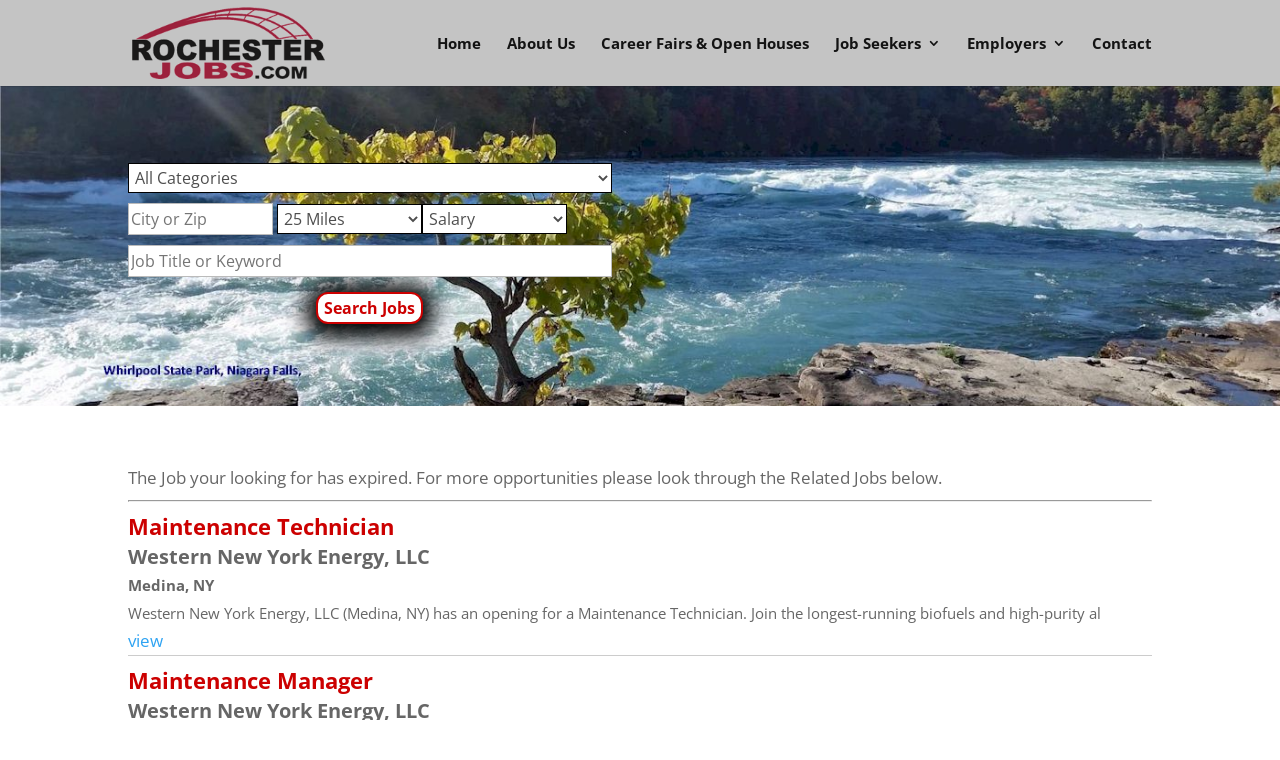

--- FILE ---
content_type: text/css; charset=utf-8
request_url: https://rochesterjobs.com/wp-content/plugins/smcd-login/assets/css/layout1.css?ver=6.6.4
body_size: 253
content:

.login_dialog {
    border: 1px solid rgba(161, 161, 161, 0.6);
    background: #7EBEC5;
    padding: 30px;
}

.go_to_register_link, .go_to_lostpassword_link, .back_login{color:#fff;}

.login_dialog h2 {
    margin-top: 0;
    margin-bottom: 20px;
    text-align: center;
}
.login_dialog input[type=text],
[type=password],
[type=email] {
    border: 1px solid rgba(96, 125, 139, 0.25) !important;
    min-height: 32px !important;
    margin-bottom: 10px !important;
    padding: 7px 12px !important;
    width: 100%;
}
.login_dialog input[type=submit] {
    display: block;
    cursor: pointer;
    margin: 10px 0px 15px 0px;
    font-weight: bold;
    width: 100%;
    min-height: 32px !important;
}
.login_dialog input[type=submit]:hover {
}

.forgetmenot{
    display: block;
}

.login_dialog .pass_and_register {
    
}

.pass_and_register a {
    margin-right: 10px;
}

.alert_status {
    background: #f44336 !important;
    color: #f1f1f1 !important;
    font-style: italic !important;
    padding-left: 10px;
}

a.boxclose{
    width: 30px;
    height: 30px;
    top: 0px;
    right: 0px;
    text-align: center;
    cursor: pointer;
    line-height: 30px;
    color: #009688;
    z-index: 10;
    font-size: 18px;   
}
a.boxclose:hover{
    background: rgba(0,0,0,0.1);
}

.boxclose:after {
    content: '\00D7';
    display: inline-block;
}


--- FILE ---
content_type: text/css; charset=utf-8
request_url: https://rochesterjobs.com/wp-content/plugins/SMDC_AddOns/assets/css/style.css?ver=6.6.4
body_size: 2943
content:
.RedLink{color: #000;}
.redText{color: red;font-weight: bold;}
.DownloadResumeButton{
    width: 84%;
    padding: 11px;
    background-color: #ef3a34;
    margin: 10px auto;
    text-decoration: none;
    color: #fff;
    display: block;
    text-align: center;
    border-radius: 20px;
    font-weight: bold;
    font-size: 23px;
}

.acf-actions{text-align: left!important;margin-top: 25px!important;}

a.button-primary{
  padding: 8px 14px;
  font-size: 16px;
  background-color: #000;
  color: #FFF;
  border-radius: 10px;
  margin-top: 10px;
}


.removeResumeFile{text-align: center;text-decoration: underline;color: blue;padding:20px 0px;cursor:pointer;}

/* Job Posting Styles */
.NoJobPostingsFound{color:red;font-weight: bold;margin:10px 0;}
.fontRed{color:red;}
#JobPostingListing{margin:50px 0 0 0;}
.readMore{margin: 0 0 30px 0;}
.pipeclass{color:#9c213c;}
#main-content .container:before{display:none;}
.datePosted{font-size:35%;color:gray;}
.SearchForm select{font-size: 20px;margin:10px;}
.SearchForm input{font-size:18px;margin:10px 0 0 0;}



.sponsoredAd{
    font-size: 10px;
padding: 0;
margin-top: 10px;
}

.listingDate{
    font-size:14px;
    float:right;
}


.groupLabel{background-color:#999;padding:6px;color:#fff;font-weight: bold;cursor: pointer;}

.SearchForm .searchCategory{width:100%;margin:0 0 10px 0;}
.SearchForm .searchCity{width:30%;margin:0 0 10px 0;}
.SearchForm .searchMileage{width:30%;margin:0 0 10px 0;}
.SearchForm .searchSalary{width: 30%;margin:0 0 10px 0;}
.SearchForm .searchKeyword{width:100%;margin:0 0 10px 0;}
.SearchForm input[type=Submit]{background-color:#FFF;color:#c00;font-weight:bold;border-radius:12px;display:block;margin:5px auto;border:2px solid #c00;cursor:pointer;box-shadow:0px 3px 21px 11px #000;}


.SearchFormOpt .searchCategory {margin: 0 0 10px 0;}
.SearchFormOpt .searchCity {margin: 0 0 10px 0;}
.SearchFormOpt .searchCity {margin: 0 0 10px 0;}
.SearchFormOpt .searchMileage {margin: 0 0 10px 0;}
.SearchFormOpt .searchSalary{margin:0 0 10px 0;}
.SearchFormOpt .searchKeyword {margin: 0 0 10px 0;}
.SearchFormOpt input[type=Submit] {background-color: #c00;border-radius: 12px;margin: 5px auto;border: 2px solid #c00;cursor: pointer;color: #FFF;font-size: 14px!important;font-weight: bold;}




.loggedInAs{
		background-color: #999;
		position: fixed;
		font-size: 20px;
		bottom: 5px;
		left: 0;
		font-weight: bold;
		z-index: 9999999;
		color: #FFF;
		padding: 1px 8px 1px 8px;
}


#loggedIN{color:#c00!important;}
#loggedIN:hover{text-decoration: underline!important;}
.singleListing{border-bottom:1px solid #000;margin:0 0 10px 0;overflow:hidden;}
.singleListing a{color:#0c71c3;}
.singleListing a:hover{text-decoration: underline;color:#000;}
.singleListing:hover{background-color:#e1e1e1;}
.title{float:left;}
.nameCity{float:right;}

@media(max-width: 768px){
    .singleListing{border-bottom:1px solid #000;margin:0 0 15px 0;overflow:hidden;}
    .singleListing a{color:#0c71c3;font-weight:bold;}
    .singleListing a:hover{text-decoration: underline;color:#000;}
    .singleListing:hover{background-color:#e1e1e1;}
    .title{float:none;}
    .nameCity{float:none;}
}





.yellow{background-color: yellow!important;}



.showResumeDetail{background-color:#e1e1e1;cursor:pointer;display:inline-block;padding:3px 10px;}
.showResumeDetail:hover{background-color:#ccc;}
.resumeDetails{margin:10px 0;padding:20px 20px;display:none;border:1px solid black;}
.quickApplyNoAccount{font-size:18px;margin:30px 0 0 0;}
ul.plainList{list-style-type:none;}
ul.plainList li{margin-bottom:5px;}
ul.EmployerList{list-style-type:none;margin:40px 0 5px 0;text-align:center;}
ul.EmployerList li{margin:0 0 5px 40px;}


.approvedGreen{color:#008000;}
.deactivateJobPosting{cursor:pointer;}

.otherJobsBox{margin:5px 0 5px 15px;float:left;border-left:8px solid #000;border-right:8px solid #000;border-top:8px solid #0c71c3;border-bottom:8px solid #0c71c3;padding:10px;max-width:300px;width:30%;box-shadow: 11px 10px 16px -5px rgba(0,0,0,0.75);}
.otherJobsBox .jobTitle{font-size:20px;font-weight:bold;color:#c00;}
.otherJobsBox .businessName{font-size: 15px; font-weight: normal;color:#000;}
.otherJobsBox .address{font-size: 15px; font-weight: normal;color:#000;}
.otherJobsBox .readMore a{font-size: 15px; font-weight: normal;color:#c00;}


.jobSearchBlock{margin:10px 0 0 0;border-bottom: 1px solid #ccc;}
.jobSearchTitle{font-weight:bold;font-size:22px;color:#c00;cursor:pointer;}
.jobSearchTitle:hover{text-decoration: underline;}


.jobSearchBusinessName{font-weight:bold;font-size:20px;}
.jobSearchcsz{font-weight:bold;font-size:15px;}
.jobSearchDescription{font-weight:normal;font-size:15px;}
.jobSerchReadMore{}


.blockOut{background-color:none;width:50%;height:100px;}
.blockAbove{position:absolute;z-index:999;}


.viewResumeEMP{cursor: pointer;}
.viewResumeEMP:hover{text-decoration:underline;}

.confidientalBar{background:#000;color:#FFF;width:100%;height:50px;margin-top:50px;text-align: center;vertical-align: center;padding:5px 0;}
#emailConfidiental form{margin:10px 0 50px 0;padding:10px;}
#emailConfidiental label{font-weight:bold;display:block;}
#emailConfidiental input{display;block;width:95%;}

#emailConfidiental textarea{width:90%;height:200px;display:block;}

#emailConfidiental .sendConfidentialEmail{background-color:red; color:#FFF; text-weight: bold; text-align:center; border-radius: 5px;display:block;margin:10px 0 10px 0; padding:5px 20px;cursor:pointer;}

.closeResumeBTN{
    background-color:#FFF;
    color:#000;
    font-size:18px;
    font-weight: bold;
    border:3px solid red;
    border-radius: 10px;
    padding:10px 6px;
    margin:20px auto;
    width:200px;
    text-align:center;
    cursor:pointer;

}


.name{font-weight:bold;}
.postingView{
        display:none;
        padding:20px 20px 300px 20px;
        /*background-color:#7EBEC5;*/
        background-color:#FFF;
        border: 1px solid #e1e1e1;
        border-top:3px solid red;
        width: 1200px;
        position: absolute;
        left: 50%;
        margin-left: -600px;
        z-index:99999;
        /*position:relative;*/
        top:160px;
        color:#000;
        min-height: 1000px;

    }

    .resumeView{
        display:none;
        padding:20px 20px 0px 20px;
        /*background-color:#7EBEC5;*/
        background-color:#FFF;
        border: 1px solid #e1e1e1;
        border-top:3px solid red;
        width:750px;
        position: absolute;
        left: 50%;
        margin-left: -425px;
        z-index:99999;
        /*position:relative;*/
        top:0px;
        color:#000;
        /*min-height: 1000px;*/

    }


.closeResumeBTN{
    background-color:#FFF;
    color:#000;
    font-size:18px;
    font-weight: bold;
    border:3px solid red;
    border-radius: 10px;
    padding:10px 6px;
    margin:20px auto;
    width:200px;
    text-align:center;
    cursor:pointer;

}
.postingView{display:block;}
.resumePhoto{max-height:200px;max-width:200px;float:right;margin:0 15px 15px 15px;}
.resumeLabel{font-weight:bold;}
.resumeView{display:none;}

.JobListingPhoto{max-height:200px;max-width:200px;float:right;margin:0 15px 15px 15px;}
.carosel{position:absolute;top:10px;right:10px;padding:5px;}
.caroselBlock{float:right;width:250px;height:300px;}

.overlay{
    display:none;
    width:100%;
    height:6000px;
    background-color:rgba(0,0,0,.5);
    background-color:rgba(0,0,0,0);
    position:absolute;
    top:0;
    left:0;
    z-index:100;
}
.ShowPreview{
        cursor: pointer;
        margin: 30px 0;
        padding: 20px;
        background-color: #FFF;
        color: black;
        font-weight: bold;
        font-size: 22px;
        display: inline-block;
        width: 400px;
        text-align: center;
        border: 6px solid red;
        border-radius: 10px;
        position: relative;
        left: 50%;
        margin-left: -150px;
}
.PJobTitle{font-weight: bold;}

.resumeSearchRefineArea{width:300px;margin:0 auto 50px auto;}
.resumeSearchResultsArea{height:600px;overflow-y: scroll;max-width: 800px;width:90%;margin:0 auto;position: relative;}
.resumeListHolder{width:100%;position:absolute;}
.resumeSearchResultsArea h2{text-align: center;}


.resumeTable{max-width:800px;width:90%;margin:0 auto;}
.resumeTable thead{font-weight:bold;}
.resumeTable tr:nth-child(even) {background-color: #f2f2f2;}
.resumeTableActive{color:#008000;}
.viewBusiness{margin-top:8px;font-size:25px;color: red;margin-bottom:10px;}
.showMap{font-weight: bold; cursor:pointer;color:red;}
.showMap:hover{text-decoration: underline;}

.acf-map {
    display:none;
    width: 400px;
    height: 300px;
    border: #888 solid 1px;
    margin: 20px auto;
}
// Fixes potential theme css conflict.
.acf-map img {
   max-width: inherit !important;
}







.resumeSearchRefineArea label{font-weight: bold;display:block;}

.viewClose{position:absolute;top:0;right:0;width:20px;height:20px;cursor: pointer;}
.closeJobPostingView, .makeChanges{
    cursor:pointer;
    display: inline-block;
    width: 250px;
    height: 40px;
    border-radius: 15px;
    background-color: red;
    color: #FFF;
    text-align: center;
    font-size: 20px;
    font-weight: bold;
    padding: 8px;
    margin: 50px 0 20px 50px;
}
.titleBlock{float:left;width:550px;}
.SliderBlock{float:left;width:550px;clear:both;margin-top:50px;}
.descriptionBlock{clear:both;}
.jobTitle{clear:both;font-size:30px;line-height: 40px;font-weight:bold;margin-bottom:5px;}

/*.slider-outer{margin:0 auto 30px auto;width:500px;height:300px;position:relative;background-color:#FFF;}*/

.slider-outer{margin:50px 40px 30px 0;width:500px;height:300px;position:relative;background-color:#FFF;float:left;}

.slider-inner{
    width:500px;
    height:300px;
    position:relative;
    overflow:hidden;
    text-align:center;
}

.slider-inner img{
    display:none;
    max-width:500px;
    max-height:300px;
}

.slider-inner img.active{
    display:inline-block;
}

.prev,.next{
    cursor: pointer;
}

.prev{
    position: absolute;
    margin-right: -45px;
    z-index: 100;
    left: -18px;
    top: 120px;
    width:40px;
    height:auto;
    font-size:30px;

}

.next{
    position: absolute;
    margin-left: -45px;
    z-index: 100;
    right: -45px;
    top: 120px;
    width:40px;
    height:auto;
    font-size:30px;
}



.acf-form input,select, textarea {
    background-color: #fff;
    border: 1px solid #000!important;;
    padding: 2px;
    color: #4e4e4e;
}
 input[type=submit].acf-button{
    font-size: 30px!important;
    font-weight:bold;
    color:#C00!important;
    padding:10px 20px 10px 20px;
    margin:20px auto!important;
    background-color:#c4c4c4;
    border:4px solid #000!important;
    border-radius: 15px;
    cursor:pointer;
    display:block;

}

    .otherJobsBox{margin:5px 0 25px 0px;float:none;border-left:6px solid #000;border-right:6px solid #000;border-top:6px solid #0c71c3;border-bottom:8px solid #0c71c3;padding:10px;max-width:100%;width:100%;box-shadow: 11px 10px 16px -5px rgba(0,0,0,0.75);}
    .otherJobsBox .jobTitle{font-size:20px;font-weight: bold;color:#c00;text-align: center;}
    .otherJobsBox .businessName{font-size: 15px; font-weight: normal;color:#000;text-align:center;}
    .otherJobsBox .address{font-size: 15px; font-weight: normal;color:#000;text-align:center;}
    .otherJobsBox .readMore a{font-size: 15px; font-weight: normal;color:#c00;text-align:center;}





@media(max-width: 768px){
    .postingView{
        display: block;
        padding: 20px 4% 300px 4%;
        background-color: #e8e8e8;
        border-top: 3px solid red;
        width: 100%;
        position: absolute;
        z-index: 99999;
        top: 165px;
        color: #000;
        min-height: 1000px;
        left:0;
        margin:0;
    }

    /* Slider settings */

.titleBlock{width:100%;}
.SliderBlock{width:100%;margin-top:20px;}
.descriptionBlock{clear:both;}
.jobTitle{clear:both;font-size:30px;line-height: 40px; font-weight:bold;}


.slider-outer{margin:0 8px 30px 0;width:100%;height:300px;position:relative;background-color:#FFF;float:right;}

.slider-inner{
    width:100%;
    height:300px;
    position:relative;
    overflow:hidden;
    border:none;
    text-align:center;
}

.slider-inner img{
    display:none;
    max-width:100%;
    max-height:300px;
}

    /* end slider settings */

.loggedInAs{
    background-color: #999;
    position: fixed;
    font-size: 14px;
    bottom: 5px;
    right: 100px;
    z-index: 9999999;
    color: #FFF;
    padding: 1px 8px 1px 8px;
    }


    .acf-map {
    display:none;
    width: 100%;
    height: 300px;
    border: #888 solid 1px;
    margin: 20px auto;
}
    
    
}

}

.theContent img{display:none;}

h1{display:inline;}

h1#targetPage{font-size: 40px!important;}
.showMore{display:none;}

@media only screen and ( min-width: 980px ){
    h1#targetPage{font-size: 40px!important;}
    .theContent{background-color:#FFF;overflow:hidden;}

}

@media only screen and (max-width: 768px){
    h1#targetPage{font-size: 28px!important;}
    /*.theContent{background-color:#FFF; overflow: hidden;}*/
    /*.theContent img{width:100%;display:block;margin:0 auto 10px auto;}*/
    .showMore{display:block;text-align: center;cursor:pointer;}
}





